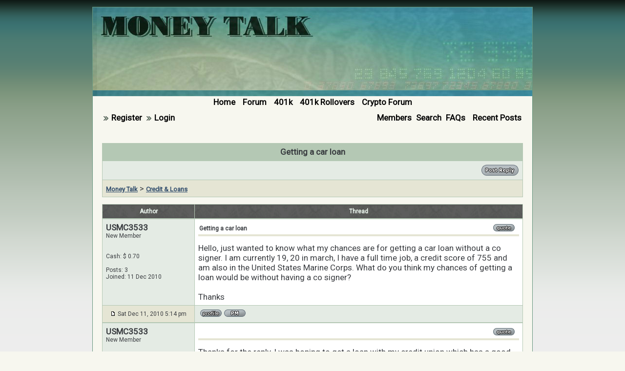

--- FILE ---
content_type: text/html; charset=UTF-8
request_url: http://money-talk.org/msg70804.html&sid=40db34fb27e2c3e6bbf97f03571cfc67
body_size: 7055
content:
<!DOCTYPE HTML PUBLIC "-//W3C//DTD HTML 4.01 Transitional//EN">
<html>
<head>
<meta http-equiv="Content-Type" content="text/html; charset=iso-8859-1">
<meta http-equiv="Content-Style-Type" content="text/css">

 <link rel="top" href="./index.php?sid=e9551057fc0e25f7e0e107c9cc7b37f8" title="Money Talk Forum Index" />
<link rel="search" href="./search.php?sid=e9551057fc0e25f7e0e107c9cc7b37f8" title="Search" />
<link rel="help" href="./faq.php?sid=e9551057fc0e25f7e0e107c9cc7b37f8" title="FAQ" />
<link rel="author" href="./memberlist.php?sid=e9551057fc0e25f7e0e107c9cc7b37f8" title="Memberlist" />
<link rel="prev" href="ptopic16948.html&amp;sid=e9551057fc0e25f7e0e107c9cc7b37f8" title="View previous topic" />
<link rel="next" href="ntopic16948.html&amp;sid=e9551057fc0e25f7e0e107c9cc7b37f8" title="View next topic" />
<link rel="up" href="forum4.html&amp;sid=e9551057fc0e25f7e0e107c9cc7b37f8" title="Credit & Loans" />
<link rel="chapter forum" href="forum1.html&amp;sid=e9551057fc0e25f7e0e107c9cc7b37f8" title="Money Watch" />
<link rel="chapter forum" href="forum2.html&amp;sid=e9551057fc0e25f7e0e107c9cc7b37f8" title="Earning & Income" />
<link rel="chapter forum" href="forum8.html&amp;sid=e9551057fc0e25f7e0e107c9cc7b37f8" title="The Web for Profit" />
<link rel="chapter forum" href="forum3.html&amp;sid=e9551057fc0e25f7e0e107c9cc7b37f8" title="Investing, Stocks and Bonds" />
<link rel="chapter forum" href="forum18.html&amp;sid=e9551057fc0e25f7e0e107c9cc7b37f8" title="Real Estate" />
<link rel="chapter forum" href="forum17.html&amp;sid=e9551057fc0e25f7e0e107c9cc7b37f8" title="Retirement Planning" />
<link rel="chapter forum" href="forum19.html&amp;sid=e9551057fc0e25f7e0e107c9cc7b37f8" title="Thrift Savings Plan" />
<link rel="chapter forum" href="forum4.html&amp;sid=e9551057fc0e25f7e0e107c9cc7b37f8" title="Credit & Loans" />
<link rel="chapter forum" href="forum14.html&amp;sid=e9551057fc0e25f7e0e107c9cc7b37f8" title="Personal Finance" />
<link rel="chapter forum" href="forum16.html&amp;sid=e9551057fc0e25f7e0e107c9cc7b37f8" title="Taxes" />
<link rel="chapter forum" href="forum20.html&amp;sid=e9551057fc0e25f7e0e107c9cc7b37f8" title="Crypto Currencies" />
<link rel="chapter forum" href="forum10.html&amp;sid=e9551057fc0e25f7e0e107c9cc7b37f8" title="Business Offers & Requests" />
<link rel="chapter forum" href="forum7.html&amp;sid=e9551057fc0e25f7e0e107c9cc7b37f8" title="Money Making Opportunities" />
<link rel="chapter forum" href="forum12.html&amp;sid=e9551057fc0e25f7e0e107c9cc7b37f8" title="Introductions" />
<link rel="chapter forum" href="forum5.html&amp;sid=e9551057fc0e25f7e0e107c9cc7b37f8" title="The Green Room" />
<link rel="chapter forum" href="forum15.html&amp;sid=e9551057fc0e25f7e0e107c9cc7b37f8" title="The Blue Room" />
<link rel="chapter forum" href="forum11.html&amp;sid=e9551057fc0e25f7e0e107c9cc7b37f8" title="Admin Desk" />
<link rel="chapter forum" href="forum13.html&amp;sid=e9551057fc0e25f7e0e107c9cc7b37f8" title="Spammer & Scammer Slammer" />

<title>Money Talk ::  - Getting a car loan</title>
<link rel="stylesheet" href="templates/icicle/icicle.css" type="text/css">


<map name="home">
<area shape="default" href="/">
</map>



<script type="text/javascript">
    window._mNHandle = window._mNHandle || ;
    window._mNHandle.queue = window._mNHandle.queue || [];
    medianet_versionId = "3121199";
</script>
<script src="https://contextual.media.net/dmedianet.js?cid=8CUL1O178" async="async"></script>

<script src='https://www.google.com/recaptcha/api.js'></script>
</head>
<body bgcolor="#F7F7EF" text="#000000" marginheight="0" marginwidth="0" leftmargin="0" rightmargin="0" topmargin="0" bottommargin="0" margin="0" background="/img/mstrip.png">
<br />

<table  align="center" valign="top" width="902" cellspacing=1 cellpadding=0 border=0 bgcolor="#67977f" ><tr><td>
<table  align="center" valign="top" width="900" cellspacing=0 cellpadding=0 border=0 bgcolor="#f7f7ef" >

<tr valign="top">
  <td valign="top">
  <table valign="top" width="100%" border="0" cellspacing="0" cellpadding="0" >
   <tr valign="top" >
    <td bgcolor="#f7f7ef" valign="top" background="/img/money_panel_2.jpg" >
    <br><br><br><br><br><br><br><br><br><br><br><br><br>
    </td>
  </tr>
</table>
<table width="100%" cellspacing=0 cellpadding=2>
<tr><td valign="middle">
<center>
     <a href="http://www.money-talk.org/"              class="fatlink" title="Money Talk">Home</a> &nbsp; &nbsp;
     <a href="http://www.money-talk.org/board.html"     class="fatlink" title="Money Forums">Forum</a> &nbsp; &nbsp;
     <a href="http://www.money-talk.org/401k/401k-center.shtml" class="fatlink" title="401k Information">401k</a> &nbsp; &nbsp;
     <a href="http://www.money-talk.org/401k/401k-rollvers.shtml" class="fatlink" title="401k rollover">401k Rollovers</a>  &nbsp; &nbsp;
     <a href="http://www.money-talk.org/forum20.html" class="fatlink" title="Crypto forum">Crypto Forum</a>



</center>
</td></tr>
</table>

<center>
<table width="100%" cellspacing="5" cellpadding="5" border="0">
<tr valign="top">
<td valign="top" width="100%">

<center>



<table width="100%" cellspacing="0" cellpadding="0" border="0" valign="top" >
<tr valign="top">
<td align="right" width="100%" valign="bottom">

       <table width="100%" cellspacing="0" cellpadding="0" border="0" valign="top" align="center">
       <tr valign="top">
       <td align="left" width="50%" valign="bottom">

              &nbsp; &nbsp;
              <IMG SRC="/img/mtb.gif"> <a href="profile.php?mode=register&amp;sid=e9551057fc0e25f7e0e107c9cc7b37f8" class="fatlink">Register</a> &nbsp;
              <IMG SRC="/img/mtb.gif"> <a href="login.php" class="fatlink">Login</a> &nbsp;


       </td><td width="50%" align="right">

              <a href="memberlist.php?sid=e9551057fc0e25f7e0e107c9cc7b37f8" class="fatlink">Members</a> &nbsp;
              <a href="/search.php" class="fatlink">Search</a> &nbsp;
              <a href="/faq.php" class="fatlink">FAQs</a> &nbsp; &nbsp;
              <a href="/recent.php" class="fatlink">Recent Posts</a> &nbsp; &nbsp;
       </td>
       </tr>
       </table>

</td>
</tr>

<tr valign="top">
<td align="center">

<br />
<!-- a href="coinbase.com/join/steadh_tx"><img width=880 src="images/coinbase.jpg"></a> -->
<center>
<script id="mNCC" language="javascript">  medianet_width='728';  medianet_height= '90';  medianet_crid='715165780';  </script>  <script id="mNSC" src="http://contextual.media.net/nmedianet.js?cid=8CUL1O178" language="javascript"></script>
</center>
<br />
<br />





<table cellpadding="0" cellspacing="0" border="0" width="98%" align="center">
  <tr>
    <td class="tableborder">
<table cellpadding="7" cellspacing="1" border="0"  width="100%">
  <tr align="center">
    <td align="center" nowrap height="35" class="toprow" valign="middle"><span class="largetext"><b>Getting a car loan</b></span></td>
  </tr>
  <tr align="center">
    <td align="center" nowrap class="row2" valign="middle">
      <table width="100%" border="0" cellspacing="0" cellpadding="0">
        <tr>
          <td align="left" width="100%">
 <b>
            </b></span><br>
          </td>
                <td align="right" nowrap>
<!--
<span class="smalltext"><a href="postings.php?mode=newtopic&amp;f=4&amp;sid=e9551057fc0e25f7e0e107c9cc7b37f8"><img src="templates/icicle/images/post_lang.gif" border="0" alt="Post new topic" align="middle"></a>&nbsp;
-->
<a href="postings.php?mode=reply&amp;t=16948&amp;sid=e9551057fc0e25f7e0e107c9cc7b37f8"><img src="templates/icicle/images/reply_lang.gif" border="0" alt="Reply to topic" align="middle"></a></span></td>
</tr><tr>
<td align="center" colspan=2>

<!--
<script type="text/javascript"> < ! - -
google_ad_client = "pub-0313526816566986";
google_alternate_color = "E4EBE4";
google_ad_width = 468;
google_ad_height = 60;
google_ad_format = "468x60_as";
google_ad_type = "text_image";
google_color_border = "E4EBE4";
google_color_bg = "E4EBE4";
google_color_link = "223322";
google_color_url = "6A6065";
google_color_text = "000000";
google_ad_channel ="2621313007";
google_ad_type = "text";
 / / - - > </script>

<script type="text/javascript"
  src="http://pagead2.googlesyndication.com/pagead/show_ads.js">
</script>
-->


</td>
        </tr>
      </table>
    </td>
  </tr>
  <tr align="center">
    <td align="left" nowrap class="row1" valign="middle">

<table cellpadding=0 cellspacing=0 width="100%"><tr><td align="left">
<span class="largetext"><a href="board.html" class="largelink"><b>Money Talk</b></a>
      &gt; <a class="largelink" href=""><b></b></a><a class="largelink" href="forum4.html&amp;sid=e9551057fc0e25f7e0e107c9cc7b37f8"><b>Credit & Loans</b></a></span>

</td><td align="right">

</td></tr></table>

</td>

  </tr>
</table>
</td>
</tr>
</table>
<br>
<table cellpadding="0" cellspacing="0" border="0" width="98%" align="center">
  <tr>
    <td class="tableborder">
      <table cellpadding="7" cellspacing="1" border="0"  width="100%">
        <tr align="center">
          <td align="center" nowrap class="catrow" valign="middle" width="22%">Author</td>
          <td align="center" nowrap class="catrow" valign="middle">Thread</td>
        </tr>

       </table>
    </td>
  </tr>
</table>
<table cellpadding="0" cellspacing="0" border="0" width="98%" align="center">
  <tr>
    <td class="tableborder">
<table width="100%" border="0" cellspacing="1" cellpadding="7">
  <tr align="center">
    <td align="left" class="row2" valign="top" width="22%"><span class="largetext"><a name="70800"></a><b>USMC3533</b></span><br />
      <span class="smalltext">New Member<br />
      <br><br />
      Cash: $ 0.70


      <br><br>Posts: 3<br />
      Joined: 11 Dec 2010<br />
      <br /></span> </td>
    <td align="left" class="row9" valign="top">
            <table width="100%" border="0" cellspacing="0" cellpadding="2">
              <tr>
          <td><span class="smalltext"><b>Getting a car loan</b></span></td>
	  <td align="right">&nbsp;<a href="postings.php?mode=quote&amp;p=70800&amp;sid=e9551057fc0e25f7e0e107c9cc7b37f8"><img src="templates/icicle/images/icon_quote_lang.gif" alt="Reply with quote" title="Reply with quote" border="0" /></a>&nbsp;&nbsp;</td>
		</tr>
        <tr>
          <td colspan="2" height="3" class="row1"></td>
        </tr>
      </table>
      <br>
      <span class="largetext">Hello, just wanted to know what my chances are for getting a car loan without a co signer. I am currently 19, 20 in march, I have a full time job, a credit score of 755 and am also in the United States Marine Corps. What do you think my chances of getting a loan would be without having a co signer?
<br />

<br />
Thanks
	<span class="siggy"></span>




</span><span class="smalltextedit"></span></td>
  </tr>
  <tr align="center">
    <td align="center" class="row1" valign="middle" width="22%"><a href="msg70800.html&amp;sid=e9551057fc0e25f7e0e107c9cc7b37f8#70800"> <img src="templates/icicle/images/icon_minipost.gif" alt="Post" border="0"></a><span class="smalltext">
      Sat Dec 11, 2010 5:14 pm<span class="mediumtext"></span></span></td>
    <td align="center" nowrap class="row2" valign="middle">
      <table width="100%" border="0" cellpadding="0" cellspacing="0">
        <tr valign="bottom">
          <td>&nbsp;<a href="profile.php?mode=viewprofile&amp;u=120287&amp;sid=e9551057fc0e25f7e0e107c9cc7b37f8"><img src="templates/icicle/images/icon_profile_lang.gif" alt="View user's profile" title="View user's profile" border="0" /></a> <a href="privmsg.php?mode=post&amp;u=120287&amp;sid=e9551057fc0e25f7e0e107c9cc7b37f8"><img src="templates/icicle/images/icon_pm_lang.gif" alt="Send private message" title="Send private message" border="0" /></a> 
               
            </td>
        </tr>
      </table>
    </td>
  </tr>
</table>
    </td>
  </tr>
</table>
<table cellpadding="0" cellspacing="0" border="0" width="98%" align="center">
  <tr>
    <td class="tableborder">
<table width="100%" border="0" cellspacing="1" cellpadding="7">
  <tr align="center">
    <td align="left" class="row2" valign="top" width="22%"><span class="largetext"><a name="70827"></a><b>USMC3533</b></span><br />
      <span class="smalltext">New Member<br />
      <br><br />
      Cash: $ 0.70


      <br><br>Posts: 3<br />
      Joined: 11 Dec 2010<br />
      <br /></span> </td>
    <td align="left" class="row9" valign="top">
            <table width="100%" border="0" cellspacing="0" cellpadding="2">
              <tr>
          <td><span class="smalltext"><b></b></span></td>
	  <td align="right">&nbsp;<a href="postings.php?mode=quote&amp;p=70827&amp;sid=e9551057fc0e25f7e0e107c9cc7b37f8"><img src="templates/icicle/images/icon_quote_lang.gif" alt="Reply with quote" title="Reply with quote" border="0" /></a>&nbsp;&nbsp;</td>
		</tr>
        <tr>
          <td colspan="2" height="3" class="row1"></td>
        </tr>
      </table>
      <br>
      <span class="largetext">Thanks for the reply, I was hoping to get a loan with my credit union which has a good rate right now (1.99%) i'll try to get a pre approval soon
	<span class="siggy"></span>




</span><span class="smalltextedit"></span></td>
  </tr>
  <tr align="center">
    <td align="center" class="row1" valign="middle" width="22%"><a href="msg70827.html&amp;sid=e9551057fc0e25f7e0e107c9cc7b37f8#70827"> <img src="templates/icicle/images/icon_minipost.gif" alt="Post" border="0"></a><span class="smalltext">
      Sun Dec 12, 2010 9:26 pm<span class="mediumtext"></span></span></td>
    <td align="center" nowrap class="row2" valign="middle">
      <table width="100%" border="0" cellpadding="0" cellspacing="0">
        <tr valign="bottom">
          <td>&nbsp;<a href="profile.php?mode=viewprofile&amp;u=120287&amp;sid=e9551057fc0e25f7e0e107c9cc7b37f8"><img src="templates/icicle/images/icon_profile_lang.gif" alt="View user's profile" title="View user's profile" border="0" /></a> <a href="privmsg.php?mode=post&amp;u=120287&amp;sid=e9551057fc0e25f7e0e107c9cc7b37f8"><img src="templates/icicle/images/icon_pm_lang.gif" alt="Send private message" title="Send private message" border="0" /></a> 
               
            </td>
        </tr>
      </table>
    </td>
  </tr>
</table>
    </td>
  </tr>
</table>
<table cellpadding="0" cellspacing="0" border="0" width="98%" align="center">
  <tr>
    <td class="tableborder">
<table width="100%" border="0" cellspacing="1" cellpadding="7">
  <tr align="center">
    <td align="left" class="row2" valign="top" width="22%"><span class="largetext"><a name="72778"></a><b>iwillguide</b></span><br />
      <span class="smalltext">Senior Member<br />
      <img src="images/avatars/12436530434a87d41aa2c3e.png" alt="" border="0" /><br><br />
      Cash: $ 41.20


      <br><br>Posts: 205<br />
      Joined: 09 Jun 2009<br />
      <br /></span> </td>
    <td align="left" class="row9" valign="top">
            <table width="100%" border="0" cellspacing="0" cellpadding="2">
              <tr>
          <td><span class="smalltext"><b></b></span></td>
	  <td align="right">&nbsp;<a href="postings.php?mode=quote&amp;p=72778&amp;sid=e9551057fc0e25f7e0e107c9cc7b37f8"><img src="templates/icicle/images/icon_quote_lang.gif" alt="Reply with quote" title="Reply with quote" border="0" /></a>&nbsp;&nbsp;</td>
		</tr>
        <tr>
          <td colspan="2" height="3" class="row1"></td>
        </tr>
      </table>
      <br>
      <span class="largetext">i think You will be able to get an auto loan without a co-signer.first you can try to apply for car loan from bank or credit union.they are not giving car loan then you can try to get car loan from private lenders.
	<span class="siggy"><br><br><table width="75%"><tr><td colspan="2" height="1" class="row2"></td></tr></table><a href="http://www.loanplacesnear.me/" target="_blank" class="postlink">loan places</a> | <a href="http://www.loanplacesnear.me/" target="_blank" class="postlink">loans near me</a> |<a href="http://www.loanplacesnear.me/" target="_blank" class="postlink">payday loans near me</a></span>




</span><span class="smalltextedit"></span></td>
  </tr>
  <tr align="center">
    <td align="center" class="row1" valign="middle" width="22%"><a href="msg72778.html&amp;sid=e9551057fc0e25f7e0e107c9cc7b37f8#72778"> <img src="templates/icicle/images/icon_minipost.gif" alt="Post" border="0"></a><span class="smalltext">
      Tue Feb 08, 2011 2:34 pm<span class="mediumtext"></span></span></td>
    <td align="center" nowrap class="row2" valign="middle">
      <table width="100%" border="0" cellpadding="0" cellspacing="0">
        <tr valign="bottom">
          <td>&nbsp;<a href="profile.php?mode=viewprofile&amp;u=116580&amp;sid=e9551057fc0e25f7e0e107c9cc7b37f8"><img src="templates/icicle/images/icon_profile_lang.gif" alt="View user's profile" title="View user's profile" border="0" /></a> <a href="privmsg.php?mode=post&amp;u=116580&amp;sid=e9551057fc0e25f7e0e107c9cc7b37f8"><img src="templates/icicle/images/icon_pm_lang.gif" alt="Send private message" title="Send private message" border="0" /></a> 
            <a href="http://www.loanplacesnear.me" target="_userwww"><img src="templates/icicle/images/icon_www_lang.gif" alt="Visit poster's website" title="Visit poster's website" border="0" /></a>   
            </td>
        </tr>
      </table>
    </td>
  </tr>
</table>
    </td>
  </tr>
</table>
<table cellpadding="0" cellspacing="0" border="0" width="98%" align="center">
  <tr>
    <td class="tableborder">
<table width="100%" border="0" cellspacing="1" cellpadding="7">
  <tr align="center">
    <td align="left" class="row2" valign="top" width="22%"><span class="largetext"><a name="72804"></a><b>MrPolarZero</b></span><br />
      <span class="smalltext">Preferred Member<br />
      <br><br />
      Cash: $ 31.00


      <br><br>Posts: 150<br />
      Joined: 31 Jan 2011<br />
      Location: Aliso Viejo, California<br /></span> </td>
    <td align="left" class="row9" valign="top">
            <table width="100%" border="0" cellspacing="0" cellpadding="2">
              <tr>
          <td><span class="smalltext"><b></b></span></td>
	  <td align="right">&nbsp;<a href="postings.php?mode=quote&amp;p=72804&amp;sid=e9551057fc0e25f7e0e107c9cc7b37f8"><img src="templates/icicle/images/icon_quote_lang.gif" alt="Reply with quote" title="Reply with quote" border="0" /></a>&nbsp;&nbsp;</td>
		</tr>
        <tr>
          <td colspan="2" height="3" class="row1"></td>
        </tr>
      </table>
      <br>
      <span class="largetext">Well, you look like you have a pretty good chance of getting the loan. For one, you are already capable of paying the loan easily.
	<span class="siggy"><br><br><table width="75%"><tr><td colspan="2" height="1" class="row2"></td></tr></table><a href="http://www.freeannuityrates.com" target="_blank" class="postlink">Annuities</a>
<br />
<a href="http://www.lifeinsurancestar.com/lifeinsurance/company-ratings.php" target="_blank" class="postlink">Best Life Insurance</a></span>




</span><span class="smalltextedit"></span></td>
  </tr>
  <tr align="center">
    <td align="center" class="row1" valign="middle" width="22%"><a href="msg72804.html&amp;sid=e9551057fc0e25f7e0e107c9cc7b37f8#72804"> <img src="templates/icicle/images/icon_minipost.gif" alt="Post" border="0"></a><span class="smalltext">
      Wed Feb 09, 2011 5:03 am<span class="mediumtext"></span></span></td>
    <td align="center" nowrap class="row2" valign="middle">
      <table width="100%" border="0" cellpadding="0" cellspacing="0">
        <tr valign="bottom">
          <td>&nbsp;<a href="profile.php?mode=viewprofile&amp;u=120636&amp;sid=e9551057fc0e25f7e0e107c9cc7b37f8"><img src="templates/icicle/images/icon_profile_lang.gif" alt="View user's profile" title="View user's profile" border="0" /></a> <a href="privmsg.php?mode=post&amp;u=120636&amp;sid=e9551057fc0e25f7e0e107c9cc7b37f8"><img src="templates/icicle/images/icon_pm_lang.gif" alt="Send private message" title="Send private message" border="0" /></a> 
               
            </td>
        </tr>
      </table>
    </td>
  </tr>
</table>
    </td>
  </tr>
</table>
<table cellpadding="0" cellspacing="0" border="0" width="98%" align="center">
  <tr>
    <td class="tableborder">
<table width="100%" border="0" cellspacing="1" cellpadding="7">
  <tr align="center">
    <td align="left" class="row2" valign="top" width="22%"><span class="largetext"><a name="73188"></a><b>dr2351</b></span><br />
      <span class="smalltext">New Member<br />
      <br><br />
      Cash: $ 1.20


      <br><br>Posts: 6<br />
      Joined: 15 Feb 2011<br />
      Location: Slovenia<br /></span> </td>
    <td align="left" class="row9" valign="top">
            <table width="100%" border="0" cellspacing="0" cellpadding="2">
              <tr>
          <td><span class="smalltext"><b></b></span></td>
	  <td align="right">&nbsp;<a href="postings.php?mode=quote&amp;p=73188&amp;sid=e9551057fc0e25f7e0e107c9cc7b37f8"><img src="templates/icicle/images/icon_quote_lang.gif" alt="Reply with quote" title="Reply with quote" border="0" /></a>&nbsp;&nbsp;</td>
		</tr>
        <tr>
          <td colspan="2" height="3" class="row1"></td>
        </tr>
      </table>
      <br>
      <span class="largetext">I think now is the time (if you have good and well paid job) to buy decent car with loan that you can handle. Recesion is good for something, I guess.
	<span class="siggy"></span>




</span><span class="smalltextedit"></span></td>
  </tr>
  <tr align="center">
    <td align="center" class="row1" valign="middle" width="22%"><a href="msg73188.html&amp;sid=e9551057fc0e25f7e0e107c9cc7b37f8#73188"> <img src="templates/icicle/images/icon_minipost.gif" alt="Post" border="0"></a><span class="smalltext">
      Tue Feb 15, 2011 10:18 pm<span class="mediumtext"></span></span></td>
    <td align="center" nowrap class="row2" valign="middle">
      <table width="100%" border="0" cellpadding="0" cellspacing="0">
        <tr valign="bottom">
          <td>&nbsp;<a href="profile.php?mode=viewprofile&amp;u=120766&amp;sid=e9551057fc0e25f7e0e107c9cc7b37f8"><img src="templates/icicle/images/icon_profile_lang.gif" alt="View user's profile" title="View user's profile" border="0" /></a> <a href="privmsg.php?mode=post&amp;u=120766&amp;sid=e9551057fc0e25f7e0e107c9cc7b37f8"><img src="templates/icicle/images/icon_pm_lang.gif" alt="Send private message" title="Send private message" border="0" /></a> 
               
            </td>
        </tr>
      </table>
    </td>
  </tr>
</table>
    </td>
  </tr>
</table>
<table cellpadding="0" cellspacing="0" border="0" width="98%" align="center">
  <tr>
    <td class="tableborder">
<table width="100%" border="0" cellspacing="1" cellpadding="7">
  <tr align="center">
    <td align="left" class="row2" valign="top" width="22%"><span class="largetext"><a name="73250"></a><b>MrPolarZero</b></span><br />
      <span class="smalltext">Preferred Member<br />
      <br><br />
      Cash: $ 31.00


      <br><br>Posts: 150<br />
      Joined: 31 Jan 2011<br />
      Location: Aliso Viejo, California<br /></span> </td>
    <td align="left" class="row9" valign="top">
            <table width="100%" border="0" cellspacing="0" cellpadding="2">
              <tr>
          <td><span class="smalltext"><b></b></span></td>
	  <td align="right">&nbsp;<a href="postings.php?mode=quote&amp;p=73250&amp;sid=e9551057fc0e25f7e0e107c9cc7b37f8"><img src="templates/icicle/images/icon_quote_lang.gif" alt="Reply with quote" title="Reply with quote" border="0" /></a>&nbsp;&nbsp;</td>
		</tr>
        <tr>
          <td colspan="2" height="3" class="row1"></td>
        </tr>
      </table>
      <br>
      <span class="largetext">One thing that will definitely be to your liking is that, since you are in the military, you do have the chance of getting a sizable loan. In fact, there are some companies that offer good loans specifically for military personnel.
	<span class="siggy"><br><br><table width="75%"><tr><td colspan="2" height="1" class="row2"></td></tr></table><a href="http://www.freeannuityrates.com" target="_blank" class="postlink">Annuities</a>
<br />
<a href="http://www.lifeinsurancestar.com/lifeinsurance/company-ratings.php" target="_blank" class="postlink">Best Life Insurance</a></span>




</span><span class="smalltextedit"></span></td>
  </tr>
  <tr align="center">
    <td align="center" class="row1" valign="middle" width="22%"><a href="msg73250.html&amp;sid=e9551057fc0e25f7e0e107c9cc7b37f8#73250"> <img src="templates/icicle/images/icon_minipost.gif" alt="Post" border="0"></a><span class="smalltext">
      Thu Feb 17, 2011 12:12 am<span class="mediumtext"></span></span></td>
    <td align="center" nowrap class="row2" valign="middle">
      <table width="100%" border="0" cellpadding="0" cellspacing="0">
        <tr valign="bottom">
          <td>&nbsp;<a href="profile.php?mode=viewprofile&amp;u=120636&amp;sid=e9551057fc0e25f7e0e107c9cc7b37f8"><img src="templates/icicle/images/icon_profile_lang.gif" alt="View user's profile" title="View user's profile" border="0" /></a> <a href="privmsg.php?mode=post&amp;u=120636&amp;sid=e9551057fc0e25f7e0e107c9cc7b37f8"><img src="templates/icicle/images/icon_pm_lang.gif" alt="Send private message" title="Send private message" border="0" /></a> 
               
            </td>
        </tr>
      </table>
    </td>
  </tr>
</table>
    </td>
  </tr>
</table>
<table cellpadding="0" cellspacing="0" border="0" width="98%" align="center">
  <tr>
    <td class="tableborder">
<table width="100%" border="0" cellspacing="1" cellpadding="7">
  <tr align="center">
    <td align="left" class="row2" valign="top" width="22%"><span class="largetext"><a name="73445"></a><b>dthomas</b></span><br />
      <span class="smalltext">Contributing Member<br />
      <br><br />
      Cash: $ 5.85


      <br><br>Posts: 29<br />
      Joined: 20 Jan 2011<br />
      <br /></span> </td>
    <td align="left" class="row9" valign="top">
            <table width="100%" border="0" cellspacing="0" cellpadding="2">
              <tr>
          <td><span class="smalltext"><b></b></span></td>
	  <td align="right">&nbsp;<a href="postings.php?mode=quote&amp;p=73445&amp;sid=e9551057fc0e25f7e0e107c9cc7b37f8"><img src="templates/icicle/images/icon_quote_lang.gif" alt="Reply with quote" title="Reply with quote" border="0" /></a>&nbsp;&nbsp;</td>
		</tr>
        <tr>
          <td colspan="2" height="3" class="row1"></td>
        </tr>
      </table>
      <br>
      <span class="largetext">It sounds like you'll be able to get a loan without any problems. However, some lenders will deny your application, even if you have a good credit score, because you don't have enough of a credit history. When you don't have much history, you can still have a good credit score but that doesn't necessarily show that you are a "good borrower" in the eyes of the lenders. If you have some good accounts on your credit report, you should be fine.
	<span class="siggy"></span>




</span><span class="smalltextedit"></span></td>
  </tr>
  <tr align="center">
    <td align="center" class="row1" valign="middle" width="22%"><a href="msg73445.html&amp;sid=e9551057fc0e25f7e0e107c9cc7b37f8#73445"> <img src="templates/icicle/images/icon_minipost.gif" alt="Post" border="0"></a><span class="smalltext">
      Mon Feb 21, 2011 8:27 pm<span class="mediumtext"></span></span></td>
    <td align="center" nowrap class="row2" valign="middle">
      <table width="100%" border="0" cellpadding="0" cellspacing="0">
        <tr valign="bottom">
          <td>&nbsp;<a href="profile.php?mode=viewprofile&amp;u=120568&amp;sid=e9551057fc0e25f7e0e107c9cc7b37f8"><img src="templates/icicle/images/icon_profile_lang.gif" alt="View user's profile" title="View user's profile" border="0" /></a> <a href="privmsg.php?mode=post&amp;u=120568&amp;sid=e9551057fc0e25f7e0e107c9cc7b37f8"><img src="templates/icicle/images/icon_pm_lang.gif" alt="Send private message" title="Send private message" border="0" /></a> 
               
            </td>
        </tr>
      </table>
    </td>
  </tr>
</table>
    </td>
  </tr>
</table>
<table cellpadding="0" cellspacing="0" border="0" width="98%" align="center">
  <tr>
    <td class="tableborder">
<table width="100%" border="0" cellspacing="1" cellpadding="7">
  <tr align="center">
    <td align="left" class="row2" valign="top" width="22%"><span class="largetext"><a name="73458"></a><b>MrPolarZero</b></span><br />
      <span class="smalltext">Preferred Member<br />
      <br><br />
      Cash: $ 31.00


      <br><br>Posts: 150<br />
      Joined: 31 Jan 2011<br />
      Location: Aliso Viejo, California<br /></span> </td>
    <td align="left" class="row9" valign="top">
            <table width="100%" border="0" cellspacing="0" cellpadding="2">
              <tr>
          <td><span class="smalltext"><b></b></span></td>
	  <td align="right">&nbsp;<a href="postings.php?mode=quote&amp;p=73458&amp;sid=e9551057fc0e25f7e0e107c9cc7b37f8"><img src="templates/icicle/images/icon_quote_lang.gif" alt="Reply with quote" title="Reply with quote" border="0" /></a>&nbsp;&nbsp;</td>
		</tr>
        <tr>
          <td colspan="2" height="3" class="row1"></td>
        </tr>
      </table>
      <br>
      <span class="largetext">Actually, even though you don't have that much of a credit history, you will still be able to convince them to let you get a loan. As have been said earlier, your personal background would be quite good enough.
	<span class="siggy"><br><br><table width="75%"><tr><td colspan="2" height="1" class="row2"></td></tr></table><a href="http://www.freeannuityrates.com" target="_blank" class="postlink">Annuities</a>
<br />
<a href="http://www.lifeinsurancestar.com/lifeinsurance/company-ratings.php" target="_blank" class="postlink">Best Life Insurance</a></span>




</span><span class="smalltextedit"></span></td>
  </tr>
  <tr align="center">
    <td align="center" class="row1" valign="middle" width="22%"><a href="msg73458.html&amp;sid=e9551057fc0e25f7e0e107c9cc7b37f8#73458"> <img src="templates/icicle/images/icon_minipost.gif" alt="Post" border="0"></a><span class="smalltext">
      Tue Feb 22, 2011 4:42 am<span class="mediumtext"></span></span></td>
    <td align="center" nowrap class="row2" valign="middle">
      <table width="100%" border="0" cellpadding="0" cellspacing="0">
        <tr valign="bottom">
          <td>&nbsp;<a href="profile.php?mode=viewprofile&amp;u=120636&amp;sid=e9551057fc0e25f7e0e107c9cc7b37f8"><img src="templates/icicle/images/icon_profile_lang.gif" alt="View user's profile" title="View user's profile" border="0" /></a> <a href="privmsg.php?mode=post&amp;u=120636&amp;sid=e9551057fc0e25f7e0e107c9cc7b37f8"><img src="templates/icicle/images/icon_pm_lang.gif" alt="Send private message" title="Send private message" border="0" /></a> 
               
            </td>
        </tr>
      </table>
    </td>
  </tr>
</table>
    </td>
  </tr>
</table>
<table cellpadding="0" cellspacing="0" border="0" width="98%" align="center">
  <tr>
    <td class="tableborder">
<table width="100%" border="0" cellspacing="1" cellpadding="7">
  <tr align="center">
    <td align="left" class="row2" valign="top" width="22%"><span class="largetext"><a name="73736"></a><b>shaunsmithzig</b></span><br />
      <span class="smalltext">New Member<br />
      <br><br />
      Cash: $ 1.60


      <br><br>Posts: 8<br />
      Joined: 21 Aug 2010<br />
      <br /></span> </td>
    <td align="left" class="row9" valign="top">
            <table width="100%" border="0" cellspacing="0" cellpadding="2">
              <tr>
          <td><span class="smalltext"><b></b></span></td>
	  <td align="right">&nbsp;<a href="postings.php?mode=quote&amp;p=73736&amp;sid=e9551057fc0e25f7e0e107c9cc7b37f8"><img src="templates/icicle/images/icon_quote_lang.gif" alt="Reply with quote" title="Reply with quote" border="0" /></a>&nbsp;&nbsp;</td>
		</tr>
        <tr>
          <td colspan="2" height="3" class="row1"></td>
        </tr>
      </table>
      <br>
      <span class="largetext">If you do not want to provide any credit check, faxing or collateral then still you have one option that is unsecured loans that can assist you to get unsecured car loans even if you have bad credit.
	<span class="siggy"></span>




</span><span class="smalltextedit"></span></td>
  </tr>
  <tr align="center">
    <td align="center" class="row1" valign="middle" width="22%"><a href="msg73736.html&amp;sid=e9551057fc0e25f7e0e107c9cc7b37f8#73736"> <img src="templates/icicle/images/icon_minipost.gif" alt="Post" border="0"></a><span class="smalltext">
      Sat Feb 26, 2011 7:38 pm<span class="mediumtext"></span></span></td>
    <td align="center" nowrap class="row2" valign="middle">
      <table width="100%" border="0" cellpadding="0" cellspacing="0">
        <tr valign="bottom">
          <td>&nbsp;<a href="profile.php?mode=viewprofile&amp;u=119590&amp;sid=e9551057fc0e25f7e0e107c9cc7b37f8"><img src="templates/icicle/images/icon_profile_lang.gif" alt="View user's profile" title="View user's profile" border="0" /></a> <a href="privmsg.php?mode=post&amp;u=119590&amp;sid=e9551057fc0e25f7e0e107c9cc7b37f8"><img src="templates/icicle/images/icon_pm_lang.gif" alt="Send private message" title="Send private message" border="0" /></a> 
               
            </td>
        </tr>
      </table>
    </td>
  </tr>
</table>
    </td>
  </tr>
</table>
<table cellpadding="0" cellspacing="0" border="0" width="98%" align="center">
  <tr>
    <td class="tableborder">
<table width="100%" border="0" cellspacing="1" cellpadding="7">
  <tr align="center">
    <td align="left" class="row2" valign="top" width="22%"><span class="largetext"><a name="75113"></a><b>littleroc02us</b></span><br />
      <span class="smalltext">Moderator<br />
      <img src="images/avatars/4956402414999825f09c63.jpg" alt="" border="0" /><br><br />
      Cash: $ 384.35


      <br><br>Posts: 1891<br />
      Joined: 09 Feb 2009<br />
      <br /></span> </td>
    <td align="left" class="row9" valign="top">
            <table width="100%" border="0" cellspacing="0" cellpadding="2">
              <tr>
          <td><span class="smalltext"><b></b></span></td>
	  <td align="right">&nbsp;<a href="postings.php?mode=quote&amp;p=75113&amp;sid=e9551057fc0e25f7e0e107c9cc7b37f8"><img src="templates/icicle/images/icon_quote_lang.gif" alt="Reply with quote" title="Reply with quote" border="0" /></a>&nbsp;&nbsp;</td>
		</tr>
        <tr>
          <td colspan="2" height="3" class="row1"></td>
        </tr>
      </table>
      <br>
      <span class="largetext">You don't need a credit score to buy a nice used car with cash.
	<span class="siggy"><br><br><table width="75%"><tr><td colspan="2" height="1" class="row2"></td></tr></table>Risk comes from not knowing what you're doing.  (Warren Buffet)</span>




</span><span class="smalltextedit"></span></td>
  </tr>
  <tr align="center">
    <td align="center" class="row1" valign="middle" width="22%"><a href="msg75113.html&amp;sid=e9551057fc0e25f7e0e107c9cc7b37f8#75113"> <img src="templates/icicle/images/icon_minipost.gif" alt="Post" border="0"></a><span class="smalltext">
      Thu Mar 24, 2011 3:51 pm<span class="mediumtext"></span></span></td>
    <td align="center" nowrap class="row2" valign="middle">
      <table width="100%" border="0" cellpadding="0" cellspacing="0">
        <tr valign="bottom">
          <td>&nbsp;<a href="profile.php?mode=viewprofile&amp;u=116005&amp;sid=e9551057fc0e25f7e0e107c9cc7b37f8"><img src="templates/icicle/images/icon_profile_lang.gif" alt="View user's profile" title="View user's profile" border="0" /></a> <a href="privmsg.php?mode=post&amp;u=116005&amp;sid=e9551057fc0e25f7e0e107c9cc7b37f8"><img src="templates/icicle/images/icon_pm_lang.gif" alt="Send private message" title="Send private message" border="0" /></a> 
               
            </td>
        </tr>
      </table>
    </td>
  </tr>
</table>
    </td>
  </tr>
</table>
<table cellpadding="0" cellspacing="0" border="0" width="98%" align="center">
  <tr>
    <td class="tableborder">
<table width="100%" border="0" cellspacing="1" cellpadding="7">
  <tr align="center">
    <td align="left" class="row2" valign="top" width="22%"><span class="largetext"><a name="75115"></a><b>littleroc02us</b></span><br />
      <span class="smalltext">Moderator<br />
      <img src="images/avatars/4956402414999825f09c63.jpg" alt="" border="0" /><br><br />
      Cash: $ 384.35


      <br><br>Posts: 1891<br />
      Joined: 09 Feb 2009<br />
      <br /></span> </td>
    <td align="left" class="row9" valign="top">
            <table width="100%" border="0" cellspacing="0" cellpadding="2">
              <tr>
          <td><span class="smalltext"><b></b></span></td>
	  <td align="right">&nbsp;<a href="postings.php?mode=quote&amp;p=75115&amp;sid=e9551057fc0e25f7e0e107c9cc7b37f8"><img src="templates/icicle/images/icon_quote_lang.gif" alt="Reply with quote" title="Reply with quote" border="0" /></a>&nbsp;&nbsp;</td>
		</tr>
        <tr>
          <td colspan="2" height="3" class="row1"></td>
        </tr>
      </table>
      <br>
      <span class="largetext">  <blockquote><span class="smalltext">quote:</span>   <hr>  <i>Originally posted by jonathanpaul</i><br>You are right but other people would use their credit card to buy used cards. It is convenient rather than bringing cash with you which is too risky.
<br />

<br />
I am referring my last post to people who had used their credit card to buy a car or got a car loan and is currently having problems dealing with it.
<br />

<br />
Good for people that buy their car by handing the dealer some cash because after paying it will then be a closed deal but others have different situations.<hr></blockquote>      
<br />

<br />
See I don't agree in 99% of the situations, because unless your worth a million dollars you shouldn't be buying a brand new car IMO.  I bought a 2007 Mitsubishi Galant with 49k for 10k in cash, I didn't bring cash I wrote out a check.  It was easy, no financing papers, interest and all that crap.  A person can buy a used car with cash for under 5k and it would work just fine.  I don't bye the financing thing or cc when getting a car.  It's a need for someone who doesn't have much money, not a want.
	<span class="siggy"><br><br><table width="75%"><tr><td colspan="2" height="1" class="row2"></td></tr></table>Risk comes from not knowing what you're doing.  (Warren Buffet)</span>




</span><span class="smalltextedit"></span></td>
  </tr>
  <tr align="center">
    <td align="center" class="row1" valign="middle" width="22%"><a href="msg75115.html&amp;sid=e9551057fc0e25f7e0e107c9cc7b37f8#75115"> <img src="templates/icicle/images/icon_minipost.gif" alt="Post" border="0"></a><span class="smalltext">
      Thu Mar 24, 2011 4:04 pm<span class="mediumtext"></span></span></td>
    <td align="center" nowrap class="row2" valign="middle">
      <table width="100%" border="0" cellpadding="0" cellspacing="0">
        <tr valign="bottom">
          <td>&nbsp;<a href="profile.php?mode=viewprofile&amp;u=116005&amp;sid=e9551057fc0e25f7e0e107c9cc7b37f8"><img src="templates/icicle/images/icon_profile_lang.gif" alt="View user's profile" title="View user's profile" border="0" /></a> <a href="privmsg.php?mode=post&amp;u=116005&amp;sid=e9551057fc0e25f7e0e107c9cc7b37f8"><img src="templates/icicle/images/icon_pm_lang.gif" alt="Send private message" title="Send private message" border="0" /></a> 
               
            </td>
        </tr>
      </table>
    </td>
  </tr>
</table>
    </td>
  </tr>
</table>
<table cellpadding="0" cellspacing="0" border="0" width="98%" align="center">
  <tr>
    <td class="tableborder">
<table width="100%" border="0" cellspacing="1" cellpadding="7">
  <tr align="center">
    <td align="left" class="row2" valign="top" width="22%"><span class="largetext"><a name="75133"></a><b>littleroc02us</b></span><br />
      <span class="smalltext">Moderator<br />
      <img src="images/avatars/4956402414999825f09c63.jpg" alt="" border="0" /><br><br />
      Cash: $ 384.35


      <br><br>Posts: 1891<br />
      Joined: 09 Feb 2009<br />
      <br /></span> </td>
    <td align="left" class="row9" valign="top">
            <table width="100%" border="0" cellspacing="0" cellpadding="2">
              <tr>
          <td><span class="smalltext"><b></b></span></td>
	  <td align="right">&nbsp;<a href="postings.php?mode=quote&amp;p=75133&amp;sid=e9551057fc0e25f7e0e107c9cc7b37f8"><img src="templates/icicle/images/icon_quote_lang.gif" alt="Reply with quote" title="Reply with quote" border="0" /></a>&nbsp;&nbsp;</td>
		</tr>
        <tr>
          <td colspan="2" height="3" class="row1"></td>
        </tr>
      </table>
      <br>
      <span class="largetext">  <blockquote><span class="smalltext">quote:</span>   <hr>  <i>Originally posted by jonathanpaul</i><br>Your right but you can't stop other people if they are going to use their credit cards when they buy a car. 
<br />

<br />
It is easy to apply for credit cards and people would take advantage in using it. most especially those people who are not getting sufficient income to support their needs.<hr></blockquote>      
<br />

<br />
Using credit cards to supplement your income is an incredibly bad idea for anyone.
	<span class="siggy"><br><br><table width="75%"><tr><td colspan="2" height="1" class="row2"></td></tr></table>Risk comes from not knowing what you're doing.  (Warren Buffet)</span>




</span><span class="smalltextedit"></span></td>
  </tr>
  <tr align="center">
    <td align="center" class="row1" valign="middle" width="22%"><a href="msg75133.html&amp;sid=e9551057fc0e25f7e0e107c9cc7b37f8#75133"> <img src="templates/icicle/images/icon_minipost.gif" alt="Post" border="0"></a><span class="smalltext">
      Thu Mar 24, 2011 6:23 pm<span class="mediumtext"></span></span></td>
    <td align="center" nowrap class="row2" valign="middle">
      <table width="100%" border="0" cellpadding="0" cellspacing="0">
        <tr valign="bottom">
          <td>&nbsp;<a href="profile.php?mode=viewprofile&amp;u=116005&amp;sid=e9551057fc0e25f7e0e107c9cc7b37f8"><img src="templates/icicle/images/icon_profile_lang.gif" alt="View user's profile" title="View user's profile" border="0" /></a> <a href="privmsg.php?mode=post&amp;u=116005&amp;sid=e9551057fc0e25f7e0e107c9cc7b37f8"><img src="templates/icicle/images/icon_pm_lang.gif" alt="Send private message" title="Send private message" border="0" /></a> 
               
            </td>
        </tr>
      </table>
    </td>
  </tr>
</table>
    </td>
  </tr>
</table>
<br>
<table cellpadding="0" cellspacing="0" border="0" width="98%" align="center">
    <tr>
      <td class="tableborder">
<table cellpadding="7" cellspacing="1" border="0"  width="100%">










  <tr>
    <td colspan="2" align="center" class="row2"><span class="smalltext">Goto page <b>1</b>, <a href="thread16948-0-asc-15.html&amp;sid=e9551057fc0e25f7e0e107c9cc7b37f8">2</a>&nbsp;&nbsp;<a href="thread16948-0-asc-15.html&amp;sid=e9551057fc0e25f7e0e107c9cc7b37f8">Next</a></span>

<!--
<span class="smalltext"><br>
      All times are GMT. </span> <span class="smalltext">Now: Wed Nov 26, 2025 10:35 am</span> <br>   <hr width="75%">
-->


<!--
<center>
<script id="mNCC" language="javascript">  medianet_width='728';  medianet_height= '90';  medianet_crid='767817230';  </script>  <script id="mNSC" src="http://contextual.media.net/nmedianet.js?cid=8CUL1O178" language="javascript"></script>
</center>
-->

    </td>
  </tr>



  <tr>
          <td width="50%" align="left" class="row1"><span class="smalltext">
<!-- <a href="postings.php?mode=newtopic&amp;f=4&amp;sid=e9551057fc0e25f7e0e107c9cc7b37f8"><img src="templates/icicle/images/post_lang.gif" border="0" alt="Post new topic" align="middle"></a>&nbsp; --> <a href="postings.php?mode=reply&amp;t=16948&amp;sid=e9551057fc0e25f7e0e107c9cc7b37f8"><img src="templates/icicle/images/reply_lang.gif" border="0" alt="Reply to topic" align="middle"></a></span><br>
      <span class="smalltext"><a href=""></a></span></td>
    <td width="50%" align="right" class="row2" valign="top" colspan="-3">
      <table cellpadding="0" cellspacing="0" border="0">
        <tr>
          <td> <b><span class="smalltext">Forum Jump:</span></b><br>
            
<form method="post" name="jumpbox" action="viewforum.php?sid=e9551057fc0e25f7e0e107c9cc7b37f8">
  <table cellspacing="0" cellpadding="0" border="0">
	<tr>
	  <td nowrap><span class="smalltext">Jump to:&nbsp;<select name="f" onchange="if(this.options[this.selectedIndex].value != -1){ forms['jumpbox'].submit() }"><option value="-1">Select a forum</option><option value="-1">&nbsp;</option><option value="-1">Money Talk Financial</option><option value="-1">----------------</option><option value="1">Money Watch</option><option value="2">Earning & Income</option><option value="8">The Web for Profit</option><option value="3">Investing, Stocks and Bonds</option><option value="18">Real Estate</option><option value="17">Retirement Planning</option><option value="19">Thrift Savings Plan</option><option value="4"selected="selected">Credit & Loans</option><option value="14">Personal Finance</option><option value="16">Taxes</option><option value="20">Crypto Currencies</option><option value="-1">&nbsp;</option><option value="-1">Market</option><option value="-1">----------------</option><option value="10">Business Offers & Requests</option><option value="7">Money Making Opportunities</option><option value="-1">&nbsp;</option><option value="-1">Community</option><option value="-1">----------------</option><option value="12">Introductions</option><option value="5">The Green Room</option><option value="15">The Blue Room</option><option value="11">Admin Desk</option><option value="13">Spammer & Scammer Slammer</option></select><input type="hidden" name="sid" value="e9551057fc0e25f7e0e107c9cc7b37f8" />&nbsp;
		<input type="submit" value="Go">
		</span></td>
	</tr>
  </table>
</form>

 </td>
        </tr>
      </table>
    </td>
  </tr>





  <tr>
    <td width="100%" colspan="2" align="center" height="35" class="toprow">
      <table border="0" cellspacing="0" cellpadding="0">
        <tr>
        <form method="post" action="thread16948-0.html&amp;sid=e9551057fc0e25f7e0e107c9cc7b37f8">
          <td valign="middle"><span class="toprowtext">&nbsp;&nbsp;Display posts from previous:</span></td>
          <td valign="middle"><span class="toprowtext">&nbsp;&nbsp;<select name="postdays"><option value="0" selected="selected">All Posts</option><option value="1">1 Day</option><option value="7">7 Days</option><option value="14">2 Weeks</option><option value="30">1 Month</option><option value="90">3 Months</option><option value="180">6 Months</option><option value="364">1 Year</option></select>&nbsp;<select name="postorder"><option value="asc" selected="selected">Oldest First</option><option value="desc">Newest First</option></select></span></td>
          <td align="left" valign="middle"><span class="toprowtext"> &nbsp;
            <input type="image" src="templates/icicle/images/gobutton.gif" border="0" align="absmiddle" name="image">
            </span></td>
            </form>
        </tr>
      </table>
    </td>
  </tr>
</table>

    </td>
  </tr>
</table>
<p align="center"></p>

<div align="center">

<span class="smalllink"><b></b></span>
<br />

<font size="-3">
<a href="http://www.money-talk.org/">Money Talk</a> &copy; 2003-2022
<br />
<br />

<a href="https://www.bidya.com">Crypto Prices</a>
</div>

</td></tr></table>
</td></tr></table>
</td></tr></table>
</td></tr></table>
<br />
<br />

<script async src="//static.getclicky.com/101347382.js"></script>
<noscript><p><img alt="Clicky" width="1" height="1" src="//in.getclicky.com/101347382ns.gif" /></p></noscript>

</body>
</font>
</html>



--- FILE ---
content_type: text/css
request_url: http://money-talk.org/templates/icicle/icicle.css
body_size: 1257
content:
/* Scrollbar Color and HR */

@import url(http://fonts.googleapis.com/css?family=Roboto);

body               
{ 
scrollbar-base-color: #F1F4F7
}

h1 {
font-size : 18px; 
font-weight: bold ;
margin-bottom:0em
}

/* Font Properties */

body             
{
font-family: Roboto, Verdana, Tahoma; 
font-size: 12px; # 10px
color: #282B2F
}

table            
{
font-family: Roboto, Verdana, Tahoma; 
font-size: 12px; 
color: #383B3F
}

td               
{
font-family: Roboto, Verdana, Tahoma; 
font-size: 12px; 
color: #383B3F
}

.smalltext       
{ 
font-family: Roboto, Verdana; 
font-size : 12px; 
color: #383B3F
}

.smalltextedit       
{ 
font-family: Roboto, Verdana; 
font-size : 12px; 
color: #FFFFFF
}

.mediumtext      
{ 
font-family: Roboto, Verdana; 
font-size : 16px; 
color: #383B3F
}

.largetext       
{ 
font-family: Roboto, Verdana; 
font-size : 17px; 
color: #383B3F
}

.catrowtext      
{ 
font-family: Roboto, Verdana; 
font-size : 17px; 
color: #c3cDc6; 
font-weight: bold 
}

.toprowtext      
{ 
font-family: Roboto, Verdana; 
font-size : 12px; 
color: #3A0005; 
font-weight: bold 
}


/* Cell Properties */

TD.row9	        
{ 
background-color: #FFFFFF;
font-family: Roboto, Verdana; 
font-size : 12px; 
color: #494957
}

TD.row8	        
{ 
background-color: #FFFFFF;
font-family: Roboto, Verdana; 
font-size : 16px; 
color: #494957
}
TD.row8b	        
{ 
background-color: #FFFFFF;
font-family: Roboto, Verdana; 
font-size : 12px; 
color: #494957
}

 
TD.rowmain	        
{ 
background-color: #a6baa6;
font-family: Roboto, Verdana; 
font-size : 23px; 
color: #191917
}
TD.rowmainx        
{ 
background-color: #B4C8B4;
font-family: Roboto, Verdana; 
font-size : 13px; 
color: #494957
}


TD.row1	        
{ 
background-color: #e5e5d4;

font-family: Roboto, Verdana; 
font-size : 13px; 
color: #494957
}     
    
TD.row2	        
{ 
background-color: #e4ebe4;

font-family: Roboto, Verdana; 
font-size : 12px; 
color: #494957
}

TD.row222	        
{ 
background-color: #ffffff;

font-family: Roboto, Verdana; 
font-size : 12px; 
color: #494957
}



TD.row12	        
{ 
background-color: #E9EEF3;
font-family: Roboto, Verdana; 
font-size : 13px; 
color: #494957
}    
TD.row22	        
{ 
background-color: #F1F5F7;
font-family: Roboto, Verdana; 
font-size : 12px; 
color: #494957
}



td.toprow
{
font-family: Roboto, Verdana; 
font-size : 12px; 
color: #3A3535; 
background-color: #B4C8B4;
background-repeat: repeat;
} 

td.toprow2
{
font-family: Roboto, Verdana; 
font-size : 12px; 
color: #EAF5F5; 
background-image: url(/bb/templates/icicle/images/icicle_gradient_blue.gif);
background-repeat: repeat;
} 


td.catrow           
{ 
font-family: Roboto, Verdana; 
font-size : 12px; 
color: #F3FfF6; 
font-weight: bold;
background-image: url(/img/header3.gif);
background-repeat: repeat;
}

td.catrow2          
{ 
font-family: Roboto, Verdana; 
font-size : 12px; 
color: #530f66; 
font-weight: bold;
background-image: url(/bb/templates/icicle/images/icicle_gradient_grey.gif);
background-repeat: repeat;
}

TD.tableborder	  
{ 
background-color: #b4c8b4
}

/* Link Properties */

.genlink
{
  text-decoration: none;
  font-size: 13px;
}


a.fattylink                 { text-decoration: underline;     font-size: 13px; color: #282b2f; font-family: Roboto, Verdana }   
a.fattylink:link            { text-decoration: underline;     font-size: 13px; color: #282b2f; font-family: Roboto, Verdana }
a.fattylink:visited         { text-decoration: underline;     font-size: 13px; color: #282b2f; font-family: Roboto, Verdana }
a.fattylink:active          { text-decoration: underline;     font-size: 13px; color: #282b2f; font-family: Roboto, Verdana }
a.fattylink:hover           { text-decoration: underline;     font-size: 13px; color: #282b2f; font-family: Roboto, Verdana }

a                         { text-decoration: underline; font-size: 15px; color: #303648; font-family: Roboto, Verdana }  
a:link                    { text-decoration: underline; font-size: 15px; color: #303648; font-family: Roboto, Verdana }
a:visited                 { text-decoration: underline; font-size: 15px; color: #303648; font-family: Roboto, Verdana }
a:active                  { text-decoration: underline; font-size: 15px; color: #303648; font-family: Roboto, Verdana }
a:hover                   { text-decoration: none; font-size: 15px; color: #303648; font-family: Roboto, Verdana } 

a.forumlink               { text-decoration: underline; font-weight: bold; font-size: 15px; color: #303648; font-family: Roboto, Verdana }
a.forumlink:link          { text-decoration: underline; font-weight: bold; font-size: 15px; color: #303648; font-family: Roboto, Verdana }
a.forumlink:visited       { text-decoration: underline; font-weight: bold; font-size: 15px; color: #303648; font-family: Roboto, Verdana }
a.forumlink:active        { text-decoration: underline; font-weight: bold; font-size: 15px; color: #303648; font-family: Roboto, Verdana }
a.forumlink:hover         { text-decoration: none; font-size: 15px; font-weight: bold; color: #303648; font-family: Roboto, Verdana }
   
a.topiclink               { text-decoration: underline; font-size: 16px; color: #304C6C; font-family: Roboto, Verdana }  
a.topiclink:link          { text-decoration: underline; font-size: 16px; color: #304C6C; font-family: Roboto, Verdana }
a.topiclink:visited       { text-decoration: underline; font-size: 16px; color: #304C6C; font-family: Roboto, Verdana }
a.topiclink:active        { text-decoration: underline; font-size: 16px; color: #304C6C; font-family: Roboto, Verdana }
a.topiclink:hover         { text-decoration: none; font-size: 16px; color: #304C6C; font-family: Roboto, Verdana }  
 
a.catlink                 { text-decoration: none; font-weight: bold; font-size: 13px; color: #ffffff; font-family: Roboto, Verdana }   
a.catlink:link            { text-decoration: none; font-weight: bold; font-size: 13px; color: #ffffff; font-family: Roboto, Verdana }
a.catlink:visited         { text-decoration: none; font-weight: bold; font-size: 13px; color: #ffffff; font-family: Roboto, Verdana }
a.catlink:active          { text-decoration: none; font-weight: bold; font-size: 13px; color: #ffffff; font-family: Roboto, Verdana }
a.catlink:hover           { text-decoration: underline; font-weight: bold; font-size: 13px; color: #ffffff; font-family: Roboto, Verdana }
  
a.fatlink                 { text-decoration: none; font-weight: bold; font-size: 17px; color: #050505; font-family: Roboto, Roboto, Verdana }   
a.fatlink:link            { text-decoration: none; font-weight: bold; font-size: 17px; color: #050505; font-family: Roboto, Roboto, Verdana }
a.fatlink:visited         { text-decoration: none; font-weight: bold; font-size: 17px; color: #050505; font-family: Roboto, Roboto, Verdana }
a.fatlink:active          { text-decoration: none; font-weight: bold; font-size: 17px; color: #050505; font-family: Roboto, Roboto, Verdana }
a.fatlink:hover           { text-decoration: none; font-weight: bold; font-size: 17px; color: #050505; font-family: Roboto, Roboto, Verdana }

a.toprowlink              { text-decoration: none; font-size: 20px; color: #3A0005; font-family: Roboto, Verdana }   
a.toprowlink:link         { text-decoration: none; font-size: 20px; color: #3A0005; font-family: Roboto, Verdana }
a.toprowlink:visited      { text-decoration: none; font-size: 20px; color: #3A0005; font-family: Roboto, Verdana }
a.toprowlink:active       { text-decoration: underline; font-size: 20px; color: #3A0005; font-family: Roboto, Verdana }
a.toprowlink:hover        { text-decoration: underline; font-size: 20px; color: #3A0005; font-family: Roboto, Verdana } 
     
a.smalllink               { text-decoration: underline; font-size: 12px; color: #304C6C; font-family: Roboto, Verdana }   
a.smalllink:link          { text-decoration: underline; font-size: 12px; color: #304C6C; font-family: Roboto, Verdana }
a.smalllink:visited       { text-decoration: underline; font-size: 12px; color: #304C6C; font-family: Roboto, Verdana }
a.smalllink:active        { text-decoration: underline; font-size: 12px; color: #304C6C; font-family: Roboto, Verdana }
a.smalllink:hover         { text-decoration: none; font-size: 10px; color: #304C6C; font-family: Roboto, Verdana }   
  
a.mediumlink              { text-decoration: underline; font-size: 12px; color: #304C6C; font-family: Roboto, Verdana }  
a.mediumlink:link         { text-decoration: underline; font-size: 12px; color: #304C6C; font-family: Roboto, Verdana }
a.mediumlink:visited      { text-decoration: underline; font-size: 12px; color: #304C6C; font-family: Roboto, Verdana }
a.mediumlink:active       { text-decoration: underline; font-size: 12px; color: #304C6C; font-family: Roboto, Verdana }
a.mediumlink:hover        { text-decoration: none; font-size: 12px; color: #304C6C; font-family: Roboto, Verdana }   
    
a.largelink               { text-decoration: underline; font-size: 13px; color: #304C6C; font-family: Roboto, Verdana }
a.largelink:link          { text-decoration: underline; font-size: 13px; color: #304C6C; font-family: Roboto, Verdana }
a.largelink:visited       { text-decoration: underline; font-size: 13px; color: #304C6C; font-family: Roboto, Verdana }
a.largelink:active        { text-decoration: underline; font-size: 13px; color: #304C6C; font-family: Roboto, Verdana }
a.largelink:hover         { text-decoration: none; font-size: 13px; color: #304C6C; font-family: Roboto, Verdana }         

/* Form elements */

input, textarea, select 
{
color : #000000;
font-family : Roboto, Verdana, Arial, Helvetica, sans-serif;
font-size : 10px;
}

#@media (max-width: 799px) {
#* {
#    font-size: 3em;
#  }
#}
